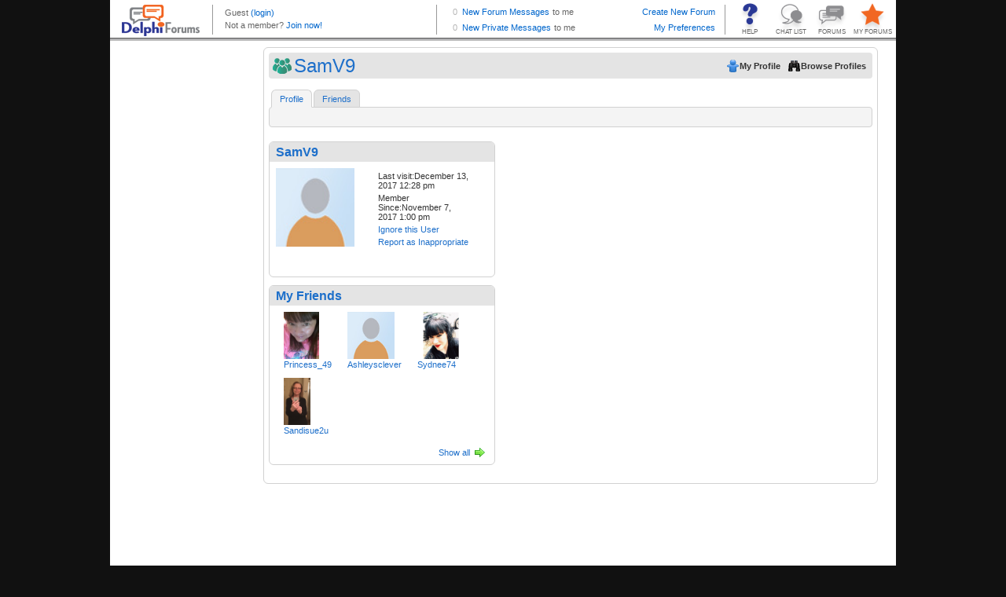

--- FILE ---
content_type: text/html; charset=utf-8
request_url: http://profiles.delphiforums.com/n/pfx/profile.aspx?webtag=dfpprofile000&userId=1890985632
body_size: 5816
content:
<!DOCTYPE HTML PUBLIC "-//W3C//DTD XHTML 1.0  Transitional//EN" "http://www.w3.org/TR/xhtml1/DTD/xhtml1-transitional.dtd">

<!-- Delphi Forums, Build 7032 (Thu Jun 5 12:00:27 EDT 2025, x64), WEB102 H=DFAWS.WEB102 0 wait, ClientIP=3.141.192.112, isSecure=False -->
<html xmlns="http://www.w3.org/1999/xhtml"><head><title>Delphi Forums Member Profiles</title><script type='text/javascript' src='/dir-script/859325/TempestNS.PageLoader.js?'></script>
<script type='text/javascript' src='/dir-script/859325/Script.StandardJavascriptRef.js?'></script>
<script type='text/javascript' src='/dir-script/859325/Script.PttMenu.js?'></script>
<script type="text/javascript" src="https://ajax.googleapis.com/ajax/libs/jquery/1.10.2/jquery.min.js"></script><script type="text/javascript" src="https://ajax.googleapis.com/ajax/libs/jqueryui/1.10.2/jquery-ui.min.js"></script><link rel="stylesheet" href="https://ajax.googleapis.com/ajax/libs/jqueryui/1.10.2/themes/ui-lightness/jquery-ui.css" type="text/css" media="all"/><script type="text/javascript">
  window.DFGA = 1;
  var _gaq = _gaq || [];
  _gaq.push(['_setAccount', 'UA-4350090-1']);
  _gaq.push(['_trackPageview']); 

  (function() {
    var ga = document.createElement('script'); ga.type = 'text/javascript'; ga.async = true;
    ga.src = ('https:' == document.location.protocol ? 'https://ssl' : 'http://www') + '.google-analytics.com/ga.js';
    var s = document.getElementsByTagName('script')[0]; s.parentNode.insertBefore(ga, s);
  })();

</script><link rel="stylesheet" href="http://profiles.delphiforums.com/dir-css/859325/common.css?pttv=2&skinRef=common&theme=.1&browserType=400&lp=3" media="all" type="text/css"/>
<link rel="stylesheet" href="http://profiles.delphiforums.com/dir-css/859325/profile.css?pttv=2&skinRef=profile&theme=.1&browserType=400&lp=3" media="all" type="text/css"/>
<link rel="stylesheet" media="all" type="text/css" href="/dir-css/859325/qs;msgSize=8;textsize=9;browserType=400;fpid=-1/Client.css?lp=3" /></head><body class="os-wrapbody df-appprofile"><form name="_pttmf" method="post" action="/n/pfx/profile.aspx?webtag=dfpprofile000&amp;userId=1890985632" id="_pttmf" style="margin:0;padding:0">
<div>
<input type="hidden" name="ptButtonCmd" id="ptButtonCmd" value="" />
<input type="hidden" name="ptButtonValidate" id="ptButtonValidate" value="true" />
<input type="hidden" name="ptButtonCCOId" id="ptButtonCCOId" value="0" />
<input type="hidden" name="__VIEWSTATE" id="__VIEWSTATE" value="/wEPDwUENTM4MQ8WAh4FcFZhcnMy3AQAAQAAAP////[base64]/xkJoptg==" />
</div>

<script type='text/javascript' src='/dir-script/859325/Script.PttControls.js?'></script>

<div>

	<input type="hidden" name="__VIEWSTATEGENERATOR" id="__VIEWSTATEGENERATOR" value="2846032C" />
</div><div class="os-wrapper">
	<div class="os-main">
		<div class="os-header">
			<div style="width:100%; height: 52px; overflow: hidden;"><iframe style="width:100%; height:52px; border:0px; margin:0px; padding:0px; overflow:hidden; display: block;" frameBorder="0" src="/n/pfx/common.aspx?webtag=dfpprofile000&nav=BrandStrip"></iframe></div>
		</div><div class="os-container">
			<div class="os-sidebar os-sidebarleft">
				<div>
					<div class="os-adspace">
						<div class="ptcAdSpace">
<script src="https://securepubads.g.doubleclick.net/tag/js/gpt.js"></script>
<script>
  window.googletag = window.googletag || {cmd: []};
  googletag.cmd.push(function() {
   /* googletag.defineSlot('/1010894/DF_Profile_160x600', [160, 600], 'div-gpt-ad-1601033711043-0').addService(googletag.pubads()); */
    googletag.defineSlot('/1010894/DF_Profile_300x250', [300, 250], 'div-gpt-ad-1600971629968-0').addService(googletag.pubads());
    googletag.defineSlot('/1010894/DF_Profile_120x240', [120, 240], 'div-gpt-ad-1600971122900-0').addService(googletag.pubads());
    googletag.pubads().enableSingleRequest();
    googletag.enableServices();
  });
</script>
<!-- /1010894/DF_Profile_160x600 -->
<div id='div-gpt-ad-1601033711043-0' style='width: 160px; height: 600px;'>
  <!--
  <script>
    googletag.cmd.push(function() { googletag.display('div-gpt-ad-1601033711043-0'); });
  </script>
-->
<iframe id="dfp_pss" style="width:100%;height:100%;border:none;margin-top:0px;margin-bottom:0px" src="about:blank"></iframe>
    <script>
      var zzscript = document.createElement('script');
      zzscript.onload = function(){
        var ifrm = document.getElementById("dfp_pss");
        try {
          console.log('Calling newAd for ' + ifrm.id);
          newAd(ifrm, 'ver');
          console.log('Called newAd for ' + ifrm.id);
        } 
        catch (err) {
          console.log("Inline Ad dfp_pss " +  + err);
        }
      };
      zzscript.src = 'https://outstreamplayer.com/delphi/script.js';
      zzscript.async = true;
      document.head.appendChild(zzscript);
    </script>
</div>
</div>
					</div>
				</div>
			</div><div class="os-contentcolumn">
				<div class="os-maincontentpanel os-profilecontentpanel">
					<div class="os-appheader os-profileheader">
						<div>
							<div class="os-bar">
								<div class="os-left">
									<h1>
										SamV9
									</h1>
								</div><div class="os-right">
									<ul>
										<li><a class="os-btn os-btnmyprofile" target="_self" href="/n/pfx/profile.aspx?nav=myprofile&amp;webtag=dfpprofile000" onMouseOut="this.blur();return true;"><span>My Profile</span></a></li><li><a class="os-btn os-btnbrowse" href="/n/pfx/profile.aspx?nav=index&amp;webtag=dfpprofile000" onMouseOut="this.blur();return true;"><span>Browse Profiles</span></a></li>
									</ul>
								</div><div class="os-clear">

								</div>
							</div>
						</div>
					</div><div class="os-tabs os-profilemenu">
						<ul><li class="os-tab os-current"><a href="/n/pfx/profile.aspx?nav=profile&amp;webtag=dfpprofile000&amp;userId=1890985632" onMouseOut="this.blur();return true;">Profile</a></li><li class="os-tab os-nc"><a href="/n/pfx/profile.aspx?nav=friends&amp;webtag=dfpprofile000&amp;userId=1890985632" onMouseOut="this.blur();return true;">Friends</a></li></ul>
					</div><div class="os-content">
						<div class="os-profilepage os-profilemain">
							<div class="os-tabsubhead os-profileheader">
								<div class="os-bar">
									<div class="os-left">

									</div><div class="os-right">
										<ul>

										</ul>
									</div><div class="os-clear">

									</div>
								</div>
							</div><div id="mz-profile-main" class="os-layoutcontainer">
								<div id="MainCol" class="os-maincol">
									<div id="ptc_General-Info" class="os-layoutcomponent os-locked">
										<div id="ptc_general_info">
											<div class="os-geninfopanel">
												<div class="os-panel">
													<div class="os-head">
														<h2>
															<span class='os-memberlink'><span>SamV9</span></span>
														</h2>
													</div><div class="os-body">
														<div class="os-userinfo os-userinfolayout2"><div class="os-profilepic"><img src="http://profiles.delphiforums.com/dir-icon/10/6/default.icon" class="os-img" alt="SamV9" title="SamV9" /></div><div class="os-usermenu"><ul><li>Last visit:December 13, 2017 12:28 pm</li><li>Member Since:November 7, 2017 1:00 pm</li></ul>
<!--

    profilemodenone
-->
<div class="os-useractions"><ul class="os-geninfomenu"><li><a class="os-btn os-action os-addfriend" href="javascript:void(0)" title="Add as Friend" onclick="return PTButtonCmd('cmdLogin()', false, '');" onMouseOut="this.blur();return true;"><span></span></a></li><li><a class="os-btn os-action os-ignore" href="javascript:void(0)" title="Ignore this User" onclick="return PTButtonCmd('makeIgnore(1890985632)', false, '');" onMouseOut="this.blur();return true;"><span>Ignore this User</span></a></li><li><a class="os-btn" href="javascript:void(0)" title="Report as Inappropriate" onclick="window.PTMODALDIALOG.Open('http://forums.delphiforums.com/dfpprofile000/tosReport/?tosPage=profile&amp;page=profile&amp;sender=2049297685&amp;violator=1890985632&amp;ptpi=y', 600, 400, true); return false;" onMouseOut="this.blur();return true;"><span>Report as Inappropriate</span></a></li></ul></div></div></div><div class="os-profiledatablock os-profiledatanoavatar">
<!--


		DISPLAY AS FORM: false
		FORM LAYOUT: 
		DESCRIPTION POS: name
-->
<div class="os-jabberform"></div><div class="os-clear">&nbsp;</div></div>
													</div><div class="os-foot">

													</div>
												</div>
											</div>
										</div>
									</div><div id="ptc_Friend-List" class="os-layoutcomponent">
										<div>
											<div class="os-component os-friendlist">
												<div class="os-panel">
													<div class="os-head">
														<h2>
															My Friends
														</h2>
													</div><div class="os-body">
														<div class="os-memberlist">
															<ul>
																<li><div class="os-miniprofile"><div class="os-profilepicture"><a target="_blank" href="/n/pfx/profile.aspx?webtag=dfpprofile000&amp;userId=1880136637" title="Show profile for Princess_49"><img src="http://profiles.delphiforums.com/dir-bbcard/94/1880136637.icon" height="60" vspace="0" border="0" align="center" class="os-img" alt="Show profile for Princess_49" title="Show profile for Princess_49" /></a></div><div class="os-profileinfo"><span class='os-memberlink'><a target="_blank" class="os-memberlink" href="/n/pfx/profile.aspx?webtag=dfpprofile000&amp;userId=1880136637" title="Show profile for Princess_49">Princess_49</a></span></div></div></li><li><div class="os-miniprofile"><div class="os-profilepicture"><a target="_blank" href="/n/pfx/profile.aspx?webtag=dfpprofile000&amp;userId=1876158968" title="Show profile for Ashleysclever"><img src="http://profiles.delphiforums.com/dir-icon/10/6/default.icon" height="60" vspace="0" border="0" align="center" class="os-img" alt="Show profile for Ashleysclever" title="Show profile for Ashleysclever" /></a></div><div class="os-profileinfo"><span class='os-memberlink'><a target="_blank" class="os-memberlink" href="/n/pfx/profile.aspx?webtag=dfpprofile000&amp;userId=1876158968" title="Show profile for Ashleysclever">Ashleysclever</a></span></div></div></li><li><div class="os-miniprofile"><div class="os-profilepicture"><a target="_blank" href="/n/pfx/profile.aspx?webtag=dfpprofile000&amp;userId=1876204478" title="Show profile for Sydnee74"><img src="http://profiles.delphiforums.com/dir-bbcard/94/1876204478.icon" height="60" vspace="0" border="0" align="center" class="os-img" alt="Show profile for Sydnee74" title="Show profile for Sydnee74" /></a></div><div class="os-profileinfo"><span class='os-memberlink'><a target="_blank" class="os-memberlink" href="/n/pfx/profile.aspx?webtag=dfpprofile000&amp;userId=1876204478" title="Show profile for Sydnee74">Sydnee74</a></span></div></div></li><li><div class="os-miniprofile"><div class="os-profilepicture"><a target="_blank" href="/n/pfx/profile.aspx?webtag=dfpprofile000&amp;userId=1890867918" title="Show profile for Sandisue2u"><img src="http://profiles.delphiforums.com/dir-bbcard/94/1890867918.23" height="60" vspace="0" border="0" align="center" class="os-img" alt="Show profile for Sandisue2u" title="Show profile for Sandisue2u" /></a></div><div class="os-profileinfo"><span class='os-memberlink'><a target="_blank" class="os-memberlink" href="/n/pfx/profile.aspx?webtag=dfpprofile000&amp;userId=1890867918" title="Show profile for Sandisue2u">Sandisue2u</a></span></div></div></li>
															</ul>
														</div><div class="os-bar">
															<div class="os-left">

															</div><div class="os-right">
																<a class="os-btnmore" href="/n/pfx/profile.aspx?nav=friends&amp;webtag=dfpprofile000&amp;userid=1890985632" title="Show all" onMouseOut="this.blur();return true;">Show all</a>
															</div><div class="os-clear">

															</div>
														</div>
													</div>
												</div>
											</div>
										</div>
									</div><div id="ptc_Hosted-Forums" class="os-layoutcomponent">
										<div id="user-discussions" class="os-component">
											
<!--

      paramselecthosted
-->

										</div>
									</div><div id="ptc_Favorite-Forums" class="os-layoutcomponent">
										<div id="user-discussions" class="os-component">
											
<!--

      paramselectfavorite
-->

										</div>
									</div>
								</div><div id="AltCol" class="os-altcol">
									<div id="ptc_Ad-Container" class="os-layoutcomponent os-locked">
										<div>
											<div class="os-panel">
												<div class="os-head">
													<h2>
														Profile Ads
													</h2>
												</div><div class="os-body">
													<div class="os-adspace"><table style="width: 455px; height: 260px;"><tr><td style="width: 300px"><div id="div-gpt-ad-1600971629968-0" style="width: 300px; height: 250px;"><script>
    googletag.cmd.push(function() { googletag.display('div-gpt-ad-1600971629968-0'); });
  </script></div></td><td style="width: 155px; padding-left: 33px;"><div id="div-gpt-ad-1600971122900-0" style="width: 120px; height: 240px;"><script>
    googletag.cmd.push(function() { googletag.display('div-gpt-ad-1600971122900-0'); });
  </script></div></td></tr></table></div>
												</div>
											</div>
										</div>
									</div><div id="ptc_Personal-Info" class="os-layoutcomponent">
										<div>

										</div>
									</div><div id="ptc_Favorite-List" class="os-layoutcomponent">
										<div>

										</div>
									</div><div id="ptc_GuestBook-Excerpts" class="os-layoutcomponent">

									</div>
								</div><div class="os-clear">

								</div>
							</div><div id="dbgStatusIndicator" class="os-off">

							</div>
						</div>
					</div><div class="os-contentfoot">

					</div>
				</div>
			</div>
		</div><div class="os-page-footer">
			<div class="os-branding">
				
			</div>
		</div>
	</div>
</div></form><div class="os-pagefooter">
	<div class="os-brandcopyright">
		<!-- BEGIN Delphi Forums Footer  -->
<table id="df_crhtml" border="0" cellspacing="2" cellpadding="0" align="center">
<tr>
<td>
<div style="line-height:2px"><ptt:nbsp/></div>
</td>
</tr>
<tr>
<td align="center" valign="middle" class="copy"><a href="//www.delphiforums.com" target="_top">Home</a> | <a href="//www.delphiforums.com/support.ptt" target="_top">Help</a> | <a href="//www.delphiforums.com/index.ptt" target="_top">Forums</a> | <a href="//www.delphiforums.com/chat.ptt" target="_top">Chat</a> | <a href="//blogs.delphiforums.com" target="_top">Blogs</a> | <a href="//www.delphiforums.com/privacy.htm" target="_top">Privacy Policy</a> | <a href="//www.delphiforums.com/agreement.htm" target="_top">Terms of Service</a>
</td>
</tr>
<tr>
<td align="center" valign="top" class="copy">&copy; <span class="df-cdate"></span> Delphi Forums LLC All rights reserved. </td>
</tr>
</table>
<!-- END Delphi Forums Footer -->
<!-- Begin Google Analytics and year-insertion code -->
<script type="text/javascript">
if (typeof window.jQuery === "function") {
   var d = new Date(); 
   window.jQuery("#df_crhtml").find(".df-cdate").html(d.getFullYear());
}
if (typeof DFGA === 'undefined') {
var gaJsHost = (("https:" == document.location.protocol) ? "https://ssl." : "http://www.");
document.write(unescape("%3Cscript src='" + gaJsHost + "google-analytics.com/ga.js' type='text/javascript'%3E%3C/script%3E"));
};
</script>
<script type="text/javascript">
if (typeof DFGA === 'undefined') {
var pageTracker = _gat._getTracker("UA-4350090-1");
pageTracker._initData();
pageTracker._trackPageview();
}
</script>
<!-- End Google Analytics code -->
	</div>
</div><script type="text/javascript">
            function Load_TempestNS()
            {
              /* Create Modal Window */
              TempestNS.RequestAssembly('ModalDialog',function(){if(TempestNS.COMPONENT_REGISTRY){TempestNS.COMPONENT_REGISTRY.LoadChildren();}});
			  /* Dynamically generated behavior references. */
              try{jQuery('#os-enhancedtitle').html('Delphi Forums Member Profiles')}catch(err){};

              /* End dynamic behaviors */
              /* What do the following two lines do? */
              var elm = document.getElementById("TempestNSLoader");
              new TempestNS.Widget(elm,{name:'Hostedpage',webtag:'','app':'profile',plan:'',config:'',args: '' ,widgetId:'hostedpage',preventLoad:true } );
            }
            function Init_TempestNS()
            {
              if (document.attachEvent)
              {
                /* Avoid operation-aborted error in IE 7 by delaying load until we're ready */
                document.attachEvent("onreadystatechange", Load_TempestNS);
              }
              else
              {
                Load_TempestNS();
              }
            }
          </script><img alt="" id="TempestNSLoader" src="/1x1.internal" onload="Init_TempestNS()" style="display:none;"/></body></html>

--- FILE ---
content_type: text/html; charset=utf-8
request_url: http://profiles.delphiforums.com/n/pfx/common.aspx?webtag=dfpprofile000&nav=BrandStrip
body_size: 3461
content:
<!DOCTYPE HTML PUBLIC "-//W3C//DTD HTML 4.01 //EN" "http://www.w3.org/TR/html4/strict.dtd">

<!-- Delphi Forums, Build 7032 (Thu Jun 5 12:00:27 EDT 2025, x64), WEB102 H=DFAWS.WEB102 0 wait, ClientIP=3.141.192.112, isSecure=False -->
<html xmlns="http://www.w3.org/1999/xhtml"><head><meta http-equiv="Content-Type" content="text/html; charset=utf-8"/><meta http-equiv="X-UA-Compatible" content="IE=edge"/><meta name="ROBOTS" content="NOINDEX"/><title>Delphi Forums Header</title><link rel="stylesheet" media="all" type="text/css" href="/dir-css/859325/qs;msgSize=8;textsize=9;browserType=400;fpid=-1/brandstrip.css?lp=3" /><script type="text/javascript" src="https://ajax.googleapis.com/ajax/libs/jquery/1.6.4/jquery.min.js"></script><script type="text/javascript">
        
        if (self === top) { top.location = 'http://profiles.delphiforums.com/dfpprofile000'; } 
        
        var isTest = false;  
        
        var myUserId = 2049297685
        var statusPingInterval = isTest ? 360000 : 60000;
        
        var statusAPIUrl = 'http://profiles.delphiforums.com/dfpprofile000/api/v1/profiles/my/status?includeForumMsgCount=y&callback=?';
         
        function requestStatus()
        {
          $.getJSON(statusAPIUrl,gotUserStatusJson);
        }
        function gotUserStatusJson(data)
        {
          var ceNode = data["ContentElement"];
          if (ceNode != undefined && ceNode != null)
          {
            var userNode = ceNode["User"];
            if (userNode != undefined && userNode != null)
            {
              var thisUserId = userNode["@userId"];
              if (thisUserId == myUserId)
              {
                var jmNode = userNode["JabberMessages"];
                if (jmNode != undefined && jmNode != null)
                {
                  var myNewMsgs = jmNode["@unreadMessageCount"];
                  $("#bsMyPMsgs").html(myNewMsgs);
                  if (myNewMsgs == 0)
                  {
                    $("#bsMyPMsgs").removeClass("noMessages newMessages").addClass("noMessages");
                  }
                  else
                  {
                    $("#bsMyPMsgs").removeClass("noMessages newMessages").addClass("newMessages");
                  }
                }
                var mfNode = userNode["MyForums"];
                if (mfNode != undefined && mfNode != null)
                {
                  var myToMeMsgs = mfNode["@toMe"];
                  $("#bsMyFMsgs").html(myToMeMsgs);
                  if (myToMeMsgs == 0)
                  {
                    $("#bsMyFMsgs").removeClass("noMessages newMessages").addClass("noMessages");
                  }
                  else
                  {
                    $("#bsMyFMsgs").removeClass("noMessages newMessages").addClass("newMessages");
                  }
                }
              }
            }
          }
          setTimeout(function(){requestStatus();}, statusPingInterval);
        };
        $.fn.textWidth = function(){
          var html_org = $(this).html();
          var html_calc = '<span>' + html_org + '</span>'
          $(this).html(html_calc);
          var width = $(this).find('span:first').width();
          $(this).html(html_org);
          return width;
        };
 
        /* Remove the messages stuff for narrow browsers; expand user area */
        $(document).ready(function(){
          $(window).resize(function(){
            var tw = $("#header").width() - 72;
            var uw = $("#logo").width() + $("#buttons").width();
            var mw = 350;
            var umw = $("#utop").textWidth();
            var ubw = $("#ubot").textWidth();
            if (ubw > umw)
              umw = ubw;
            if (tw - uw - umw < mw)
            {
              $("#messages").hide();
            }
            else
            {
              $("#messages").show();
              uw += mw;
            }
            $("#user").width(tw - uw);
          });
          $(window).resize();
        });
        </script></head><body><form name="_pttmf" method="post" action="/n/pfx/common.aspx?nav=BrandStrip&amp;webtag=dfpprofile000" id="_pttmf" style="margin:0;padding:0">
<div>
<input type="hidden" name="ptButtonCmd" id="ptButtonCmd" value="" />
<input type="hidden" name="ptButtonValidate" id="ptButtonValidate" value="true" />
<input type="hidden" name="ptButtonCCOId" id="ptButtonCCOId" value="0" />
<input type="hidden" name="__VIEWSTATE" id="__VIEWSTATE" value="/wEPDwUENTM4MQ8WAh4FcFZhcnMy3AQAAQAAAP////[base64]/zMbquE3urciH1TKS4QX04Q==" />
</div>

<script type='text/javascript' src='/dir-script/859325/Script.PttControls.js?'></script>

<div>

	<input type="hidden" name="__VIEWSTATEGENERATOR" id="__VIEWSTATEGENERATOR" value="9CAA15B4" />
</div><div id="header"><div id="logo"><a href="//www.delphiforums.com" target="_top" title="Delphi Forums Home"><img src="/dir-icon/0/14/brand_delphi_logo.gif" alt="Delphi Forums" width="99" height="40" class="logo" border="0"/></a></div><div id="user"><p class="topLine" id="utop"><span class='memberName'><span class='memberName'>Guest</span></span>&nbsp;<script type="text/javascript">
              window.DFLOGIN = function() {
                var returnUrl = escape(window.top.location.href);
                var loginUrl = '//forums.delphiforums.com/dir-app/PTLogin2002.aspx?webtag=dfpprofile000&RealmCredentialsRequired=MemberRequired&destURL=' + returnUrl;
                window.top.location = loginUrl;
              };
              window.DFLOGOUT = function() {
                var logoutUrl = '//forums.delphiforums.com/dir-app/PTLogout.aspx?webtag=dfpprofile000';
                window.top.location = logoutUrl;
              };
            </script><a class="loginout" href="javascript:void(0)" title="Sign in" onclick="DFLOGIN();" onMouseOut="this.blur();return true;">(login)</a></p><p class="bottomLine" id="ubot">
                Not a member? <a href="javascript:void(0)" onclick="DFLOGIN();" onMouseOut="this.blur();return true;">Join now!</a></p></div><div id="buttons"><a id="myForums" target="_top" href="//profiles.delphiforums.com/my-forums" title="Manage your favorite forums list and your preferences." onMouseOut="this.blur();return true;">MY FORUMS</a><a id="allForums" target="_top" href="//www.delphiforums.com/index.ptt" title="Go to the directory of all forums." onMouseOut="this.blur();return true;">FORUMS</a><a id="chat" target="_top" href="//www.delphiforums.com/chat.ptt" title="Go to the index of all open chat rooms." onMouseOut="this.blur();return true;">CHAT LIST</a><a id="help" target="_top" href="//www.delphiforums.com/support.ptt" title="Get helpful information and support." onMouseOut="this.blur();return true;">HELP</a></div><div id="messages"><p class="topLine"><span id="bsMyFMsgs" class="msgCnt noMessages">0</span><a href="//forums.delphiforums.com/mainconf/myforums" target="_top" title="Review your new Messages from your My Forums page.">New Forum Messages</a><span class="toMe">to me</span><a target="_top" class="btnRight" href="//www.delphiforums.com/CreateForum.ptt" title="Start a new forum for your friends, team, club, business or passion.">Create New Forum</a></p><p><span id="bsMyPMsgs" class="msgCnt noMessages">0</span><a target="_top" href="/n/pfx/profile.aspx?webtag=dfpprofile000&userId=2049297685&ptpw=y&nav=inbox" title="Go to your Private Message Inbox.">New Private Messages</a><span class="toMe">to me</span><span style="float: right"><a target="_top" href="/n/pfx/profile.aspx?webtag=dfpprofile000&userId=2049297685&ptpw=y&nav=preferences" title="My settings and preferences">My Preferences</a></span></p></div></div></form></body></html>

--- FILE ---
content_type: text/html; charset=utf-8
request_url: https://www.google.com/recaptcha/api2/aframe
body_size: 268
content:
<!DOCTYPE HTML><html><head><meta http-equiv="content-type" content="text/html; charset=UTF-8"></head><body><script nonce="CipFTy6oKszqIA3wO7HXcA">/** Anti-fraud and anti-abuse applications only. See google.com/recaptcha */ try{var clients={'sodar':'https://pagead2.googlesyndication.com/pagead/sodar?'};window.addEventListener("message",function(a){try{if(a.source===window.parent){var b=JSON.parse(a.data);var c=clients[b['id']];if(c){var d=document.createElement('img');d.src=c+b['params']+'&rc='+(localStorage.getItem("rc::a")?sessionStorage.getItem("rc::b"):"");window.document.body.appendChild(d);sessionStorage.setItem("rc::e",parseInt(sessionStorage.getItem("rc::e")||0)+1);localStorage.setItem("rc::h",'1769043448995');}}}catch(b){}});window.parent.postMessage("_grecaptcha_ready", "*");}catch(b){}</script></body></html>